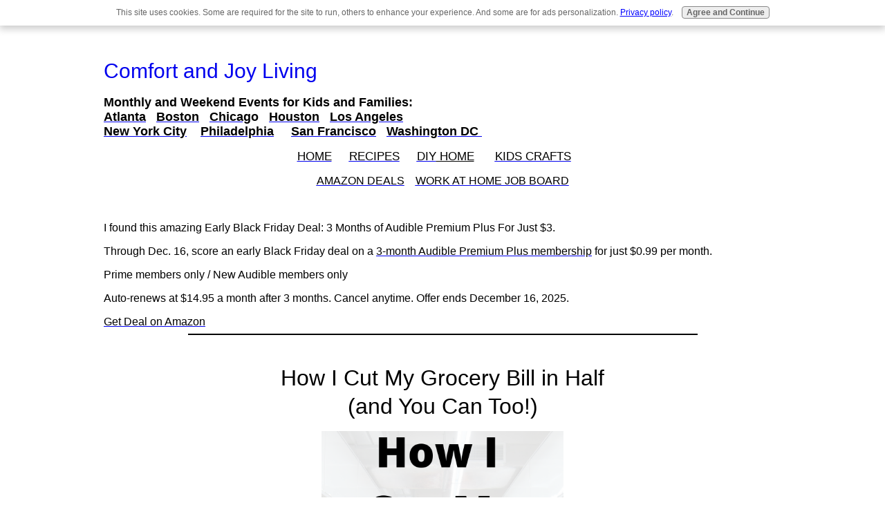

--- FILE ---
content_type: text/html; charset=UTF-8
request_url: https://www.comfortandjoyliving.com/sm--how-i-cut-my-grocery-bill-in-half.html
body_size: 8302
content:
<!DOCTYPE HTML>
<html>
<head><meta http-equiv="content-type" content="text/html; charset=UTF-8"><title>How I Cut My Grocery Bill in Half</title><meta name="description" content="How I Cut My Grocery Bill in Half"><meta id="viewport" name="viewport" content="width=device-width, initial-scale=1">
<link href="/sd/support-files/A.style.css.pagespeed.cf.20mqKsloHp.css" rel="stylesheet" type="text/css">
<!-- start: tool_blocks.sbi_html_head -->
<!-- Global site tag (gtag.js) - Google Analytics -->
<script async src="https://www.googletagmanager.com/gtag/js?id=G-4Z75V25KXT"></script>
<script>window.dataLayer=window.dataLayer||[];function gtag(){dataLayer.push(arguments);}gtag('js',new Date());gtag('config','G-4Z75V25KXT');</script>
<link rel="canonical" href="https://www.comfortandjoyliving.com/sm--how-i-cut-my-grocery-bill-in-half.html"/>
<meta property="og:title" content="How I Cut My Grocery Bill in Half"/>
<meta property="og:description" content="How I Cut My Grocery Bill in Half"/>
<meta property="og:type" content="article"/>
<meta property="og:url" content="https://www.comfortandjoyliving.com/sm--how-i-cut-my-grocery-bill-in-half.html"/>
<meta property="og:image" content="https://www.comfortandjoyliving.com/images/How-I-Cut-My-Grocery-Bill-In-Half.png"/>
<!-- SD -->
<script>function Is(){var agent=navigator.userAgent.toLowerCase();this.major=parseInt(navigator.appVersion);this.minor=parseFloat(navigator.appVersion);this.mac=/Mac68K|MacPPC|MacIntel/i.test(navigator.platform);this.safari=(/Safari/.test(navigator.userAgent)&&/Apple Computer/.test(navigator.vendor));this.firefox=typeof InstallTrigger!=='undefined';this.ns=((agent.indexOf('mozilla')!=-1)&&(agent.indexOf('spoofer')==-1)&&(agent.indexOf('compatible')==-1)&&(agent.indexOf('opera')==-1)&&(agent.indexOf('webtv')==-1));this.ns2=(this.ns&&(this.major==2));this.ns3=(this.ns&&(this.major==3));this.ns4=(this.ns&&(this.major==4));this.ns6=(this.ns&&(this.major>=5));this.ie=(agent.indexOf("msie")!=-1);this.ie3=(this.ie&&(this.major<4));this.ie4=(this.ie&&(this.major==4));if(this.ie4&&(agent.indexOf("msie 5.0")!=-1)){this.ie4=false;this.ie5=true;}this.ieX=(this.ie&&!this.ie3&&!this.ie4);}var is=new Is();function WriteLayer(id,text){var DOM=(document.getElementById)?true:false;var divID;if(is.ns4)divID=document.layers[id];else if(is.ie4)divID=document.all[id];else if(DOM)divID=document.getElementById(id);if(is.ns4){divID.document.open();divID.document.write(text);divID.document.close();}else if(DOM||is.ie4){divID.innerHTML=text;}}function SetLayerVisibility(id,visibility){if(is.ieX||is.ns6){this.obj=document.getElementById(id).style;this.obj.visibility=visibility;}else if(is.ie4){this.obj=document.all[id].style;this.obj.visibility=visibility;}else if(is.ns4){this.obj=document.layers[id];return this.obj;}}function SubmitData(code){var flag;flag=eval('isReady_'+code+'()');if(!flag){return false;}eval('document._'+code+'.target="_self";');eval('document._'+code+'.submit();');}var eMai;function trim(s){while(s.substring(0,1)==' '){s=s.substring(1,s.length);}while(s.substring(s.length-1,s.length)==' '){s=s.substring(0,s.length-1);}return s;}function CheckEmail(eMai){var h;eMai=trim(eMai);var ok="1234567890abcdefghijklmnopqrstuvwxyz[].\@-_ABCDEFGHIJKLMNOPQRSTUVWXYZ";for(h=0;h<eMai.length;h++){if(ok.indexOf(eMai.charAt(h))<0){return(false);}}var re=/(@.*@)|(\.\.)|(^\.)|(^@)|(@$)|(\.$)|(@\.)/;var re_two=/^.+\@(\[?)[a-zA-Z0-9\-\.]+\.([a-zA-Z]{2,4}|[0-9]{1,4})(\]?)$/;if(!eMai.match(re)&&eMai.match(re_two)){return-1;}}</script><script>var https_page=0</script>
<script src="//www.comfortandjoyliving.com/sd/support-files/gdprcookie.js.pagespeed.jm.HyzJOLH-Fr.js" async defer></script><!-- end: tool_blocks.sbi_html_head -->
<!-- start: shared_blocks.211168876#end-of-head -->
<script async src="https://pagead2.googlesyndication.com/pagead/js/adsbygoogle.js?client=ca-pub-2245654635686116" crossorigin="anonymous"></script>
<!-- end: shared_blocks.211168876#end-of-head -->
<script>var FIX=FIX||{};</script>
</head>
<body class="responsive">
<div id="PageWrapper" class="modern">
<div id="HeaderWrapper">
<div id="Header">
<div class="Liner">
<div class="WebsiteName">
<a href="/">Comfort and Joy Living</a>
</div><div class="Tagline"> </div>
<!-- start: shared_blocks.211168872#top-of-header -->
<p style="text-align: left;"><span style="font-size: 18px;color: rgb(0, 0, 0);"><b>Monthly and Weekend Events for Kids and Families:<br/><u><a href="https://www.comfortandjoyliving.com/pp--aa--atlanta--main-page.html"><span style="color: rgb(0, 0, 0);">Atlanta</span></a></u>&#xa0; &#xa0;<u><a href="https://www.comfortandjoyliving.com/pp--aa--boston-main-page.html"><span style="color: rgb(0, 0, 0);">Bosto</span></a><a href="https://www.comfortandjoyliving.com/pp--aa--boston-main-page.html"><span style="color: rgb(0, 0, 0);">n</span></a></u>&#xa0; &#xa0;<u><a href="https://www.comfortandjoyliving.com/pp--aa--chicago-main-page.html"><span style="color: rgb(0, 0, 0);">Chicag</span></a></u>o&#xa0; &#xa0;<u><a href="https://www.comfortandjoyliving.com/pp--aa--houston-main-page.html"><span style="color: rgb(0, 0, 0);">Houston</span></a></u>&#xa0; &#xa0;<u><a href="https://www.comfortandjoyliving.com/pp--aa--los-angles--main-page.html"><span style="color: rgb(0, 0, 0);">Los Angeles</span></a><br/><a href="https://www.comfortandjoyliving.com/pp--aa--new-york-city-main-page.html"><span style="color: rgb(0, 0, 0);">New York Cit</span></a></u><a href="https://www.comfortandjoyliving.com/pp--aa--new-york-city-main-page.html"><span style="color: rgb(0, 0, 0);">y</span></a>&#xa0; &#xa0;&#xa0;<u><a href="https://www.comfortandjoyliving.com/pp--aa--philadelphia-main-page.html"><span style="color: rgb(0, 0, 0);">Philadelphia</span></a></u>&#xa0; &#xa0; &#xa0;<u><a href="https://www.comfortandjoyliving.com/pp--aa--san-francisco-main-page.html"><span style="color: rgb(0, 0, 0);">San Francisc</span></a></u><a href="https://www.comfortandjoyliving.com/pp--aa--san-francisco-main-page.html"><span style="color: rgb(0, 0, 0);">o</span></a>&#xa0; &#xa0;<u><a href="https://www.comfortandjoyliving.com/pp--aa--dc--main-page.html"><span style="color: rgb(0, 0, 0);">Washington DC&#xa0;</span></a></u></b></span></p>
<p style="text-align: center;"><span style="color: rgb(0, 0, 0);"><span style="font-size: 17px;text-decoration: none;"><a href="https://www.comfortandjoyliving.com/"><span style="color: rgb(0, 0, 0);">HOME</span></a>&#xa0; &#xa0; &#xa0;</span><span style="font-size: 17px;"><u><a href="https://www.comfortandjoyliving.com/aa--recipes.html"><span style="color: rgb(0, 0, 0);">RECIPES</span></a></u>&#xa0; &#xa0; &#xa0;<u><a href="https://www.comfortandjoyliving.com/diy--home-decor.html"><span style="color: rgb(0, 0, 0);">DIY</span></a>&#xa0;HOME</u>&#xa0; &#xa0; &#xa0;&#xa0;</span></span><span style="font-size: 17px;"><u><a href="https://www.comfortandjoyliving.com/kids-crafts.html"><span style="color: rgb(0, 0, 0);">KIDS CRAFTS</span></a></u>&#xa0; &#xa0; &#xa0;</span></p><p style="text-align: center;"><span style="color: rgb(0, 0, 0);"><u><a href="https://www.comfortandjoyliving.com/1--Amazon-Deals.html"><span style="color: rgb(0, 0, 0);">AMAZON DEALS</span></a></u></span>&#xa0; &#xa0; <span style="color: rgb(0, 0, 0);"><u><a href="https://www.comfortandjoyliving.com/mm--job-board.html"><span style="color: rgb(0, 0, 0);">WORK AT HOME JOB&#xa0;BOARD</span></a></u></span></p><p style="text-align: center;"><br/></p>
<!-- start: tool_blocks.navbar.horizontal.left --><div class="ResponsiveNavWrapper">
<div class="ResponsiveNavButton"><span>Menu</span></div><div class="HorizontalNavBarLeft HorizontalNavBar HorizontalNavBarCSS ResponsiveNav"><ul class="root"></ul></div></div>
<!-- end: tool_blocks.navbar.horizontal.left -->
<!-- end: shared_blocks.211168872#top-of-header -->
<!-- start: shared_blocks.211168863#bottom-of-header -->
<p>I found this amazing Early Black Friday Deal: 3 Months of Audible Premium Plus For Just $3.&#xa0;<br/></p><p>Through Dec. 16, score an early Black Friday deal on a&#xa0;<a href="https://amzn.to/4nE7LcG" onclick="return FIX.track(this);"><span style="color: rgb(0, 0, 0);">3-month Audible Premium Plus membership</span></a>&#xa0;for just $0.99 per month.</p><p>Prime members only / New Audible members only<br/></p><p>Auto-renews at $14.95 a month after 3 months. Cancel anytime. Offer ends December 16, 2025.<br/></p><p><a href="https://amzn.to/4nE7LcG" onclick="return FIX.track(this);"><span style="color: rgb(0, 0, 0);">Get Deal on Amazon</span></a></p>
<hr>
<!-- end: shared_blocks.211168863#bottom-of-header -->
</div><!-- end Liner -->
</div><!-- end Header -->
</div><!-- end HeaderWrapper -->
<div id="ContentWrapper">
<div id="ContentColumn">
<div class="Liner">
<h1 style="text-align: center">How I Cut My Grocery Bill in Half <br/>(and You Can Too!)<br/></h1>
<div class="ImageBlock ImageBlockCenter"><img src="https://www.comfortandjoyliving.com/images/How-I-Cut-My-Grocery-Bill-In-Half.png" width="350" height="525" data-pin-media="https://www.comfortandjoyliving.com/images/How-I-Cut-My-Grocery-Bill-In-Half.png" style="width: 350px; height: auto"><div class="pinit">
<a data-pin-do="buttonPin" data-pin-count="beside" data-pin-save="true" href="https://pinterest.com/pin/create/button/?url=http%3A%2F%2Fwww.comfortandjoyliving.com%2Fsm--how-i-cut-my-grocery-bill-in-half.html&media=https%3A%2F%2Fwww.comfortandjoyliving.com%2Fimages%2FHow-I-Cut-My-Grocery-Bill-In-Half.png&description=How%20I%20Cut%20My%20Grocery%20Bill%20in%20Half%0A(and%20You%20Can%20Too!)"></a>
</div></div>
<p><span style="font-size: 25px;">Spending too much on groceries can easily happen, but when it happens each week, it can have a serious effect on your budget.</span><br/><br/><span style="font-size: 25px;">With some extra planning and some simple strategies, you can cut your grocery bill. Try these tips for some great savings.</span><br/><br/><span style="font-size: 25px;">Meal Plan</span><br/><span style="font-size: 25px;">Meal planning can not only save you money, it will also save you lots of time. No more extra trips to the grocery store. If you’re new to meal planning, start be looking to se what you have in your fridge to see what you can use for this week’s meals, then go shopping for any additional ingredients you need. </span><br/><br/><span style="font-size: 25px;">Shop at Home First</span><br/><span style="font-size: 25px;">One of the easiest ways to save money on groceries is seeing what you already have and making meals out of those itms. Take a look in your fridge, freezer and pantry. And if you’re not inspired by your inventory, check online for recipes with the ingredients that you have—you may even find a new favorite recipe.</span><br/><br/><span style="font-size: 25px;">Shop Seasonally</span><br/><span style="font-size: 25px;">Fresh produce that’s not in season in the U.S. is shipped from other parts of the world where it’s ready for harvest, losing much of it’s taste and nutritional value by the time it arrives here. </span><br/><br/><span style="font-size: 25px;">Not only is in-season produce cheaper, but it’s tastier and more nutritious. If there’s a farmer’s market in your area, they usually have great prices, especially since they cut out the middle man. </span><br/><br/><span style="font-size: 25px;">Buy Frozen Produce</span><br/><span style="font-size: 25px;">If you can’t find a good deal on fresh fruit and vegetables, check out the frozen food aisle. Not only can you get a great deal on frozen produce, since it’s flash frozen, it’s packed with nutrients. Plus, there’s less waste since they last much longer than fresh.</span><br/><br/><span style="font-size: 25px;">Buy Store Brands</span><br/><span style="font-size: 25px;">If you only buy name brands, you’re missing out on some great savings. Store brands are usually just as good as name brands, but at a much lower price. When you go shopping, try a store brand or two and do that for different products each time you go shopping. There will be some items that you’ll find you like, while others, you may prefer to stick with the name brand. But the more generic products that you can switch to, the more savings you'll see on your grocery bill.</span><br/><br/><span style="font-size: 25px;">Don’t Pay for Convenience</span><br/><span style="font-size: 25px;">Yes, it may seem like a lifesaver to buy vegetables that are already cut up or pre-shredded cheese, but if you want to save money, you’re better off prepping everything yourself. Taking just a few extra minutes can really give our wallet a break.</span><br/><br/><span style="font-size: 25px;">Use Coupon Apps</span><br/><span style="font-size: 25px;">If you don’t want to deal with paper coupons, use your phone to snag coupons. With coupon apps like Ibotta and Checkout 51, you can just upload your receipts to an app for great savings.</span><br/><br/><span style="font-size: 25px;">Don’t Shop the Aisles at Eye Level</span><br/><span style="font-size: 25px;">Stores usually place the most expensive products at eye level. Name brands pay a lot to have their products placed at eye level. To save money, look high and low on the shelves for better priced products.</span><br/><br/><span style="font-size: 25px;">Eat Less Meat</span><br/><span style="font-size: 25px;">Meat is one of the most expensive items in the grocery store. Consuming less meat can make a significant difference in your grocery budget. Of course you don’t have to eliminate meat from your diet. Instead, consider incorporating one or two meatless days a week.&#xa0; </span><br/><span style="font-size: 25px;">Another way to save on meat is by stretching your meat further.&#xa0; One trick I use to stretch meat further is to use fillers to mix with it with like potatoes, rice, pasta or beans. I also cut it up in bite-size pieces and use it in dishes like casseroles, stews and soups.</span><br/><br/><span style="font-size: 25px;">Keep an Eye on the Register</span><br/><span style="font-size: 25px;">Make sure to watch the cash register when your groceries are scanned. Price mistakes are common, especially when prices of hundreds of items are changed every week.</span><br/><br/><span style="font-size: 25px;">And, it’s possible if you don’t catch the mistake at checkout, you may not go to customer service to get a refund, which will make you lose money. </span><br/><br/><span style="font-size: 25px;">Don’t Shop at Only One Store</span><br/><span style="font-size: 25px;">You may prefer shopping at a particular grocery store, but that doesn’t mean you have to be loyal to that on store. Make sure to compare prices at different stores and make note of which store has the lowest price. Also, check weekly sales circulars to see if one store has a better deal.</span><br/><br/><span style="font-size: 25px;">Buy in Bulk </span><br/><span style="font-size: 25px;">When items are on sale, take advantage and buy a few items of the product that’s on sale. Just make sure that you’ll use the items up before they expire.</span><br/><br/><span style="font-size: 25px;">Do you have any tips to save at the grocery store? Please leave a comment below.</span><br/></p>
<p><span style="font-size: 22px;">Leave a reply.</span><br/><span style="font-size: 22px;">Your email address will not be published.</span><br/></p>
<!-- start: tool_blocks.forms.6426313920020033 -->
<form class=" FormBlockCenter" method="post" id="formBuilderForm_6426313920020033_52BD6448_BA82_11F0_82E2_3605337CD7DC" action="//www.comfortandjoyliving.com/cgi-bin/fb/FormProcess.pl" onSubmit="return validateFormBuilderForm('6426313920020033_52BD6448_BA82_11F0_82E2_3605337CD7DC', form_builder_fields_6426313920020033_52BD6448_BA82_11F0_82E2_3605337CD7DC)" accept-charset="UTF-8">
<style>.form_builder_form_field_is_missing{color:red}</style>
<script src="/ssjs/form_builder/validate.js.pagespeed.jm.X6utwZuDzE.js"></script>
<script>var form_builder_fields_6426313920020033_52BD6448_BA82_11F0_82E2_3605337CD7DC=[];form_builder_fields_6426313920020033_52BD6448_BA82_11F0_82E2_3605337CD7DC.push({"field_name":"_"+'2003185788986969',"field_label":"formBuilderFieldLabel_6426313920020033_52BD6448_BA82_11F0_82E2_3605337CD7DC_2003185788986969","type":"default","required":false,});form_builder_fields_6426313920020033_52BD6448_BA82_11F0_82E2_3605337CD7DC.push({"field_name":"_"+'7168418535333059',"field_label":"formBuilderFieldLabel_6426313920020033_52BD6448_BA82_11F0_82E2_3605337CD7DC_7168418535333059","type":"default","required":true,});form_builder_fields_6426313920020033_52BD6448_BA82_11F0_82E2_3605337CD7DC.push({"field_name":"_"+'3056593797755107',"field_label":"formBuilderFieldLabel_6426313920020033_52BD6448_BA82_11F0_82E2_3605337CD7DC_3056593797755107","type":"email","required":true,});form_builder_fields_6426313920020033_52BD6448_BA82_11F0_82E2_3605337CD7DC.push({"field_name":"_"+'0160127398015408',"field_label":"formBuilderFieldLabel_6426313920020033_52BD6448_BA82_11F0_82E2_3605337CD7DC_0160127398015408","type":"default","required":false,});</script>
<input type="hidden" name="DOMAIN" value="comfortandjoyliving.com"/>
<input type="hidden" name="DOMAIN_ID" value="21146254"/>
<input type="hidden" name="FORM_CODE" value="6426313920020033"/>
<input type="hidden" name="SUBMISSION_TYPE" value="1"/>
<table class="formwrapper formbody" cellspacing="0" style="width: 100%">
<tbody>
<tr>
<td colspan="2">
<div id="FormLayer_6426313920020033_52BD6448_BA82_11F0_82E2_3605337CD7DC">
<div id="MissingFields_6426313920020033_52BD6448_BA82_11F0_82E2_3605337CD7DC" style="display: none" align="center">
<br>
<strong>This Form cannot be submitted until the missing<br> fields (labelled below in red) have been filled in</strong>
</div>
</div>
</td>
</tr>
<tr>
<td colspan="2"><h2 style="text-align:center"></h2></td>
</tr><tr><td colspan="2" style="font-size:80%">Please note that all fields followed by an asterisk must be filled in.</td></tr>
<tr><td align="right" valign="top"><b><span id="formBuilderFieldLabel_6426313920020033_52BD6448_BA82_11F0_82E2_3605337CD7DC_2003185788986969"><label for="_2003185788986969"> </label></span></b></td><td><textarea name="_2003185788986969" rows="8" cols="35" onFocus="SS_LDR_recaptcha()"></textarea></td>
</tr>
<tr><td align="right" valign="top"><b><span id="formBuilderFieldLabel_6426313920020033_52BD6448_BA82_11F0_82E2_3605337CD7DC_7168418535333059"><label for="_7168418535333059">First Name*</label></span></b></td><td><div style="padding-right: 6px"><input type="text" name="_7168418535333059" value="" size="35" onFocus="SS_LDR_recaptcha()"/></div></td>
</tr>
<tr><td align="right" valign="top"><b><span id="formBuilderFieldLabel_6426313920020033_52BD6448_BA82_11F0_82E2_3605337CD7DC_3056593797755107"><label for="_3056593797755107">E-Mail Address*</label></span></b></td><td><div style="padding-right: 6px"><input type="text" name="_3056593797755107" value="" size="35" onFocus="SS_LDR_recaptcha()"/></div></td>
</tr>
<tr><td align="right" valign="top"><b><span id="formBuilderFieldLabel_6426313920020033_52BD6448_BA82_11F0_82E2_3605337CD7DC_0160127398015408"><label for="_0160127398015408">Web Site URL</label></span></b></td><td><div style="padding-right: 6px"><input type="text" name="_0160127398015408" value="" size="35" onFocus="SS_LDR_recaptcha()"/></div></td>
</tr><script>function playSound(bPlay){if(is.firefox||is.safari){if(bPlay){window.open('//www.comfortandjoyliving.com/cgi-bin/CAPTCHA/Sound.pl?domain=comfortandjoyliving.com&name=6426313920020033','SoundWindow','scrollbars=no,resizable=no,width=10,height=10');}}else if(!is.ie){var sound=new Audio('//www.comfortandjoyliving.com/cgi-bin/CAPTCHA/Sound.pl?domain=comfortandjoyliving.com&name=6426313920020033');if(bPlay){var auEmb=document.getElementById('auEmb');auEmb.innerHTML='';document.getElementById('auEmb').appendChild(sound);sound.play();}}else{var DOM=(document.getElementById)?true:false;var auCon=(DOM)?document.getElementById("auIEContainer"):document.auIEContainer;auCon.src=(bPlay)?"//www.comfortandjoyliving.com/cgi-bin/CAPTCHA/Sound.pl?domain=comfortandjoyliving.com&name=6426313920020033":"";}}</script>
<tr>
<td colspan="2">
<bgsound id="auIEContainer">
<div id='auEmb' style='position:absolute; visibility:hidden'></div>
<p>Please enter the word that you see below.<br><!-- (If you cannot see it, click to hear the word, and then enter it.) --></p>
<p>
<a href="#SOUND" onClick="playSound(true);"><img class="captcha_img" src="//www.comfortandjoyliving.com/cgi-bin/CAPTCHA/Image.pl?domain=comfortandjoyliving.com&name=6426313920020033" align="middle" width="240" height="52" border="0"></a>
&nbsp;&nbsp;
<input name="submission_challenge" type="text">
</p>
</td>
</tr><tr>
<td style="text-align:center;" colspan="2">
<input type="submit" name="Button" value="Submit">
</td>
</tr>
</tbody>
</table>
</form>
<!-- end: tool_blocks.forms.6426313920020033 -->
<!-- Replaced by GA Connected Service -->
<!-- start: shared_blocks.211168860#above-h1 -->
<!-- end: shared_blocks.211168860#above-h1 -->
<!-- start: shared_blocks.211168880#below-h1 -->
<!-- end: shared_blocks.211168880#below-h1 -->
<!-- start: shared_blocks.211168875#below-paragraph-1 -->
<!-- end: shared_blocks.211168875#below-paragraph-1 -->
<!-- start: shared_blocks.211168874#above-socialize-it -->
<!-- end: shared_blocks.211168874#above-socialize-it -->
<!-- start: shared_blocks.211168862#socialize-it -->
<!-- end: shared_blocks.211168862#socialize-it -->
<!-- start: shared_blocks.211168871#below-socialize-it -->
<!-- end: shared_blocks.211168871#below-socialize-it -->
</div><!-- end Liner -->
</div><!-- end ContentColumn -->
</div><!-- end ContentWrapper -->
<div id="FooterWrapper">
<div id="Footer">
<div class="Liner">
<!-- start: shared_blocks.211168864#above-bottom-nav -->
<!-- end: shared_blocks.211168864#above-bottom-nav -->
<!-- start: shared_blocks.211168867#bottom-navigation -->
<!-- end: shared_blocks.211168867#bottom-navigation -->
<!-- start: shared_blocks.211168861#below-bottom-nav -->
<div style="overflow-x: auto;">
<table class="columns_block grid_block" border="0" style="width: 100%;"><tr><td class="column_0" style="width: 50%;vertical-align:top;">
<div class="ImageBlock ImageBlockCenter"><img src="https://www.comfortandjoyliving.com/images/xETSY-COVER.png.pagespeed.ic.WKwQNVT6Or.webp" width="250" height="375" alt="ETSY-COVER.png" title="ETSY-COVER.png" data-pin-media="https://www.comfortandjoyliving.com/images/ETSY-COVER.png" style="width: 250px; height: auto"></div>
</td><td class="column_1" style="width: 50%;vertical-align:top;">
<p>Christmas Family Feud - $3.50<br/></p><p>50 Questions Included<br/>Digital Download (PDFs)<br/>3 Different Card Sizes and Score Cards Included<br/></p><p><span style="color: rgb(0, 0, 0);"><u><a href="https://payhip.com/b/a8ZKQ" onclick="return FIX.track(this);"><span style="color: rgb(0, 0, 0);">Purchase here at Payhip</span></a></u></span></p>
</td></tr></table>
</div>
<p>This post may contain affiliate links. Comfort and Joy Living, LLC is a participant in the Amazon Services LLC Associates Program. As an Amazon Associate I earn from qualifying purchases.<br/></p>
<!-- end: shared_blocks.211168861#below-bottom-nav -->
<!-- start: shared_blocks.211168866#footer -->
<p style="text-align: left;"><span style="font-size: 20px;color: rgb(0, 0, 0);">© 2025 Comfort and Joy Living&#xa0; &#xa0; &#xa0;<u><a href="https://www.comfortandjoyliving.com/privacy-policy.html"><span style="color: rgb(0, 0, 0);">Privacy Policy</span></a></u>&#xa0; &#xa0; &#xa0; &#xa0;<a href="https://www.comfortandjoyliving.com/terms-of-use.html"><span style="color: rgb(0, 0, 0);"><u>Terms of Use</u></span></a></span><br/></p>
<!-- end: shared_blocks.211168866#footer -->
</div><!-- end Liner -->
</div><!-- end Footer -->
</div><!-- end FooterWrapper -->
</div><!-- end PageWrapper -->
<script src="/sd/support-files/fix.js.pagespeed.jm.3phKUrh9Pj.js"></script>
<script>FIX.doEndOfBody();</script>
<script src="/sd/support-files/design.js.pagespeed.jm.wq3hSiafo4.js"></script>
<!-- start: tool_blocks.sbi_html_body_end -->
<script>var SS_PARAMS={pinterest_enabled:true,googleplus1_on_page:false,socializeit_onpage:false};</script><style>.g-recaptcha{display:inline-block}.recaptcha_wrapper{text-align:center}</style>
<script>if(typeof recaptcha_callbackings!=="undefined"){SS_PARAMS.recaptcha_callbackings=recaptcha_callbackings||[]};</script><script>(function(d,id){if(d.getElementById(id)){return;}var s=d.createElement('script');s.async=true;s.defer=true;s.src="/ssjs/ldr.js";s.id=id;d.getElementsByTagName('head')[0].appendChild(s);})(document,'_ss_ldr_script');</script><!-- end: tool_blocks.sbi_html_body_end -->
<!-- Generated at 15:02:14 05-Nov-2025 with basic_white_c_responsive_2 v159 -->
<script async src="/ssjs/lazyload.min.js.pagespeed.jm.GZJ6y5Iztl.js"></script>
</body>
</html>


--- FILE ---
content_type: text/html; charset=utf-8
request_url: https://www.google.com/recaptcha/api2/aframe
body_size: 225
content:
<!DOCTYPE HTML><html><head><meta http-equiv="content-type" content="text/html; charset=UTF-8"></head><body><script nonce="B62T259w1J-yJx8jf9EJlg">/** Anti-fraud and anti-abuse applications only. See google.com/recaptcha */ try{var clients={'sodar':'https://pagead2.googlesyndication.com/pagead/sodar?'};window.addEventListener("message",function(a){try{if(a.source===window.parent){var b=JSON.parse(a.data);var c=clients[b['id']];if(c){var d=document.createElement('img');d.src=c+b['params']+'&rc='+(localStorage.getItem("rc::a")?sessionStorage.getItem("rc::b"):"");window.document.body.appendChild(d);sessionStorage.setItem("rc::e",parseInt(sessionStorage.getItem("rc::e")||0)+1);localStorage.setItem("rc::h",'1763497251974');}}}catch(b){}});window.parent.postMessage("_grecaptcha_ready", "*");}catch(b){}</script></body></html>